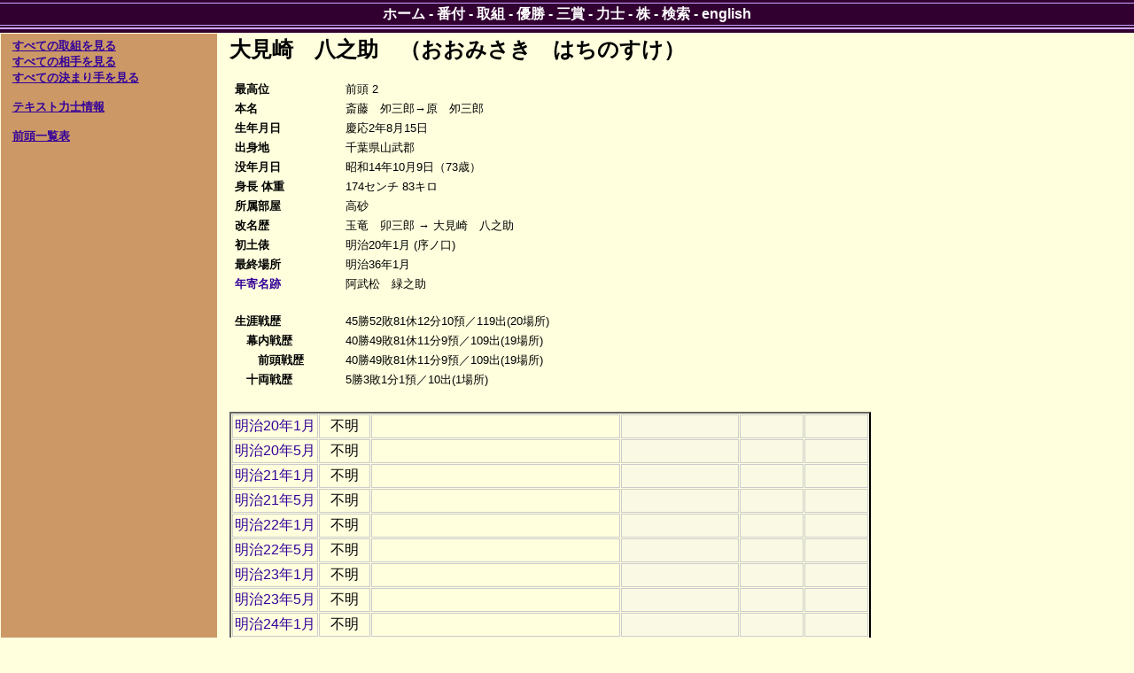

--- FILE ---
content_type: text/html; charset=utf-8
request_url: https://sumodb.sumogames.de/Rikishi.aspx?r=3526&l=j
body_size: 4848
content:


<!DOCTYPE html PUBLIC "-//W3C//DTD XHTML 1.0 Transitional//EN" "http://www.w3.org/TR/xhtml1/DTD/xhtml1-transitional.dtd">

<html xmlns="http://www.w3.org/1999/xhtml" >
<head><meta name="google-site-verification" content="Rek8qIcTIMRzIdPb0GEasAfYsajhqVKmwC9WwdCk3U0" /><title>
	大見崎　八之助 力士情報
</title><link href="website.css" rel="stylesheet" type="text/css" />
<script type='text/javascript'>
window.onload = function()
{
    if (window.winOnLoad) window.winOnLoad();
}
window.onunload = function()
{
    if (window.winOnUnload) window.winOnUnload();
}
</script>
<script type='text/javascript' src='scripts/x_core.js'></script>
<script type='text/javascript' src='scripts/xselect.js'></script>
<!-- Add jQuery library -->
<script type="text/javascript" src="http://ajax.googleapis.com/ajax/libs/jquery/1.7/jquery.min.js"></script>
<!-- Add mousewheel plugin (this is optional) -->
<script type="text/javascript" src="scripts/jquery.mousewheel-3.0.6.pack.js"></script>
<!-- Add fancyBox main JS and CSS files -->
<script type="text/javascript" src="scripts/jquery.fancybox.js"></script>
<link rel="stylesheet" type="text/css" href="scripts/jquery.fancybox.css" media="screen" />
<!-- Add Button helper (this is optional)
<link rel="stylesheet" type="text/css" href="../source/helpers/jquery.fancybox-buttons.css?v=2.0.3" />
<script type="text/javascript" src="../source/helpers/jquery.fancybox-buttons.js?v=2.0.3"></script> -->
<!-- Add Thumbnail helper (this is optional)
<link rel="stylesheet" type="text/css" href="../source/helpers/jquery.fancybox-thumbs.css?v=2.0.3" />
<script type="text/javascript" src="../source/helpers/jquery.fancybox-thumbs.js?v=2.0.3"></script> -->


    <style>
        html, body, caption, td, th, select, option, input, h1, h2, h3, h4, h5, h6 {font-family: "ヒラギノ角ゴ Pro W3", "Hiragino Kaku Gothic Pro", Osaka, メイリオ, Meiryo, "ＭＳ Ｐゴシック", "MS PGothic", "ＭＳ ゴシック" , "MS Gothic", "Noto Sans CJK JP", TakaoPGothic, sans-serif;}
    </style>
</head>
<body>
    <div>
        
    <div class="content">
        <table class="layout">
            <tr>
                <td class="layoutleft">
    
                    <p><font size = '2'><b><u><a href='Rikishi_basho.aspx?r=3526&l=j'>すべての取組を見る</a></u></b><br />
<b><u><a href='Rikishi_opp.aspx?r=3526&l=j'>すべての相手を見る</a></u></b><br />
<b><u><a href='Rikishi_kim.aspx?r=3526&l=j'>すべての決まり手を見る</a></u></b><br />
<br /><b><u><a href='Rikishi.aspx?r=3526&t=1&l=j'>テキスト力士情報</a></u></b><br />
<br /><b><u><a href='Rikishi_stat.aspx?kaku=5&l=j'>前頭一覧表</a></u></b><br />
</font></p>

                </td>
                <td class="layoutright">
    
                    <h2>大見崎　八之助　（おおみさき　はちのすけ）</h2>
<table class="rikishidata" border="0">
	<tr>
		<td><table class="rikishidata" border="0">
			<tr>
				<td class="cat">最高位</td><td class="val">前頭 2</td>
			</tr><tr>
				<td class="cat">本名</td><td class="val">斎藤　夘三郎→原　夘三郎</td>
			</tr><tr>
				<td class="cat">生年月日</td><td class="val">慶応2年8月15日</td>
			</tr><tr>
				<td class="cat">出身地</td><td class="val">千葉県山武郡</td>
			</tr><tr>
				<td class="cat">没年月日</td><td class="val">昭和14年10月9日（73歳）</td>
			</tr><tr>
				<td class="cat">身長 体重</td><td class="val">174センチ 83キロ</td>
			</tr><tr>
				<td class="cat">所属部屋</td><td class="val">高砂</td>
			</tr><tr>
				<td class="cat">改名歴</td><td class="val">玉竜　卯三郎 → 大見崎　八之助</td>
			</tr><tr>
				<td class="cat">初土俵</td><td class="val">明治20年1月 (序ノ口)</td>
			</tr><tr>
				<td class="cat">最終場所</td><td class="val">明治36年1月</td>
			</tr><tr>
				<td class="cat"><a title='株歴史を見る' href='Kabu.aspx?rikishi=3526&l=j'>年寄名跡</a></td><td class="val">阿武松　緑之助</td>
			</tr><tr>
				<td class="cat" colspan="2">&nbsp;</td>
			</tr><tr>
				<td class="cat">生涯戦歴</td><td class="val">45勝52敗81休12分10預／119出(20場所)</td>
			</tr><tr>
				<td class="cat">　幕内戦歴</td><td class="val">40勝49敗81休11分9預／109出(19場所)</td>
			</tr><tr>
				<td class="cat">　　前頭戦歴</td><td class="val">40勝49敗81休11分9預／109出(19場所)</td>
			</tr><tr>
				<td class="cat">　十両戦歴</td><td class="val">5勝3敗1分1預／10出(1場所)</td>
			</tr>
		</table></td><td></td>
	</tr>
</table>
<br />
<table class="rikishi" border="0">
	<tr>
		<td><a href='Banzuke.aspx?b=188701&l=j#M'>明治20年1月</a></td><td>不明</td><td class="hoshi"></td><td class="emptycell">&nbsp;</td><td class="filler">&nbsp;</td><td class="filler">&nbsp;</td>
	</tr><tr>
		<td><a href='Banzuke.aspx?b=188705&l=j#M'>明治20年5月</a></td><td>不明</td><td class="hoshi"></td><td class="emptycell">&nbsp;</td><td class="filler">&nbsp;</td><td class="filler">&nbsp;</td>
	</tr><tr>
		<td><a href='Banzuke.aspx?b=188801&l=j#M'>明治21年1月</a></td><td>不明</td><td class="hoshi"></td><td class="emptycell">&nbsp;</td><td class="filler">&nbsp;</td><td class="filler">&nbsp;</td>
	</tr><tr>
		<td><a href='Banzuke.aspx?b=188805&l=j#M'>明治21年5月</a></td><td>不明</td><td class="hoshi"></td><td class="emptycell">&nbsp;</td><td class="filler">&nbsp;</td><td class="filler">&nbsp;</td>
	</tr><tr>
		<td><a href='Banzuke.aspx?b=188901&l=j#M'>明治22年1月</a></td><td>不明</td><td class="hoshi"></td><td class="emptycell">&nbsp;</td><td class="filler">&nbsp;</td><td class="filler">&nbsp;</td>
	</tr><tr>
		<td><a href='Banzuke.aspx?b=188905&l=j#M'>明治22年5月</a></td><td>不明</td><td class="hoshi"></td><td class="emptycell">&nbsp;</td><td class="filler">&nbsp;</td><td class="filler">&nbsp;</td>
	</tr><tr>
		<td><a href='Banzuke.aspx?b=189001&l=j#M'>明治23年1月</a></td><td>不明</td><td class="hoshi"></td><td class="emptycell">&nbsp;</td><td class="filler">&nbsp;</td><td class="filler">&nbsp;</td>
	</tr><tr>
		<td><a href='Banzuke.aspx?b=189005&l=j#M'>明治23年5月</a></td><td>不明</td><td class="hoshi"></td><td class="emptycell">&nbsp;</td><td class="filler">&nbsp;</td><td class="filler">&nbsp;</td>
	</tr><tr>
		<td><a href='Banzuke.aspx?b=189101&l=j#M'>明治24年1月</a></td><td>不明</td><td class="hoshi"></td><td class="emptycell">&nbsp;</td><td class="filler">&nbsp;</td><td class="filler">&nbsp;</td>
	</tr><tr>
		<td><a href='Banzuke.aspx?b=189105&l=j#M'>明治24年5月</a></td><td>不明</td><td class="hoshi"></td><td class="emptycell">&nbsp;</td><td class="filler">&nbsp;</td><td class="filler">&nbsp;</td>
	</tr><tr>
		<td><a href='Banzuke.aspx?b=189201&l=j#M'>明治25年1月</a></td><td>不明</td><td class="hoshi"></td><td class="emptycell">&nbsp;</td><td class="filler">&nbsp;</td><td class="filler">&nbsp;</td>
	</tr><tr>
		<td><a href='Banzuke.aspx?b=189206&l=j#M'>明治25年6月</a></td><td>不明</td><td class="hoshi"></td><td class="emptycell">&nbsp;</td><td class="filler">&nbsp;</td><td class="filler">&nbsp;</td>
	</tr><tr>
		<td><a href='Banzuke.aspx?b=189301&l=j#M'>明治26年1月</a></td><td>不明</td><td class="hoshi"></td><td class="emptycell">&nbsp;</td><td class="filler">&nbsp;</td><td class="filler">&nbsp;</td>
	</tr><tr>
		<th colspan="6">玉竜　卯三郎　（たまりゅう　うさぶろう）</th>
	</tr><tr>
		<td><a href='Banzuke.aspx?b=189305&l=j#J'>明治26年5月</a></td><td class="debut" style="border-color:Red;">東十2</td><td class="hoshi"></td><td class="wl"><a href='Rikishi_basho.aspx?r=3526&b=189305&l=j'>5勝3敗1分1預</a></td><td class="filler">&nbsp;</td><td class="filler">&nbsp;</td>
	</tr><tr>
		<td><a href='Banzuke.aspx?b=189401&l=j#M'>明治27年1月</a></td><td class="debut" style="border-color:Red;">東前9</td><td class="hoshi"></td><td class="wl"><a href='Rikishi_basho.aspx?r=3526&b=189401&l=j'>7勝1敗1休1分</a></td><td class="filler">&nbsp;</td><td class="filler">&nbsp;</td>
	</tr><tr>
		<td><a href='Banzuke.aspx?b=189405&l=j#M'>明治27年5月</a></td><td style="border-color:Red;">東前4</td><td class="hoshi"></td><td class="wl"><a href='Rikishi_basho.aspx?r=3526&b=189405&l=j'>1勝1敗8休</a></td><td class="filler">&nbsp;</td><td class="filler">&nbsp;</td>
	</tr><tr>
		<td><a href='Banzuke.aspx?b=189501&l=j#M'>明治28年1月</a></td><td>東前6</td><td class="hoshi"></td><td class="wl"><a href='Rikishi_basho.aspx?r=3526&b=189501&l=j'>0勝2敗8休</a></td><td class="filler">&nbsp;</td><td class="filler">&nbsp;</td>
	</tr><tr>
		<td><a href='Banzuke.aspx?b=189506&l=j#M'>明治28年6月</a></td><td>東前6</td><td class="hoshi"></td><td class="wl"><a href='Rikishi_basho.aspx?r=3526&b=189506&l=j'>2勝4敗4休</a></td><td class="filler">&nbsp;</td><td class="filler">&nbsp;</td>
	</tr><tr>
		<td><a href='Banzuke.aspx?b=189601&l=j#M'>明治29年1月</a></td><td>東前6</td><td class="hoshi"></td><td class="wl"><a href='Rikishi_basho.aspx?r=3526&b=189601&l=j'>1勝1敗8休</a></td><td class="filler">&nbsp;</td><td class="filler">&nbsp;</td>
	</tr><tr>
		<td><a href='Banzuke.aspx?b=189605&l=j#M'>明治29年5月</a></td><td>東前9</td><td class="hoshi"></td><td class="wl"><a href='Rikishi_basho.aspx?r=3526&b=189605&l=j'>1勝5敗1休2分1預</a></td><td class="filler">&nbsp;</td><td class="filler">&nbsp;</td>
	</tr><tr>
		<td><a href='Banzuke.aspx?b=189701&l=j#M'>明治30年1月</a></td><td>東前10</td><td class="hoshi"></td><td class="wl"><a href='Rikishi_basho.aspx?r=3526&b=189701&l=j'>0勝0敗10休</a></td><td class="filler">&nbsp;</td><td class="filler">&nbsp;</td>
	</tr><tr>
		<td><a href='Banzuke.aspx?b=189705&l=j#M'>明治30年5月</a></td><td>東前12</td><td class="hoshi"></td><td class="wl"><a href='Rikishi_basho.aspx?r=3526&b=189705&l=j'>3勝4敗1休2分</a></td><td class="filler">&nbsp;</td><td class="filler">&nbsp;</td>
	</tr><tr>
		<th colspan="6">大見崎　八之助　（おおみさき　はちのすけ）</th>
	</tr><tr>
		<td><a href='Banzuke.aspx?b=189801&l=j#M'>明治31年1月</a></td><td>東前7</td><td class="hoshi"></td><td class="wl"><a href='Rikishi_basho.aspx?r=3526&b=189801&l=j'>4勝5敗1休</a></td><td class="filler">&nbsp;</td><td class="filler">&nbsp;</td>
	</tr><tr>
		<td><a href='Banzuke.aspx?b=189805&l=j#M'>明治31年5月</a></td><td>東前9</td><td class="hoshi"></td><td class="wl"><a href='Rikishi_basho.aspx?r=3526&b=189805&l=j'>4勝4敗1休1預</a></td><td class="filler">&nbsp;</td><td class="filler">&nbsp;</td>
	</tr><tr>
		<td><a href='Banzuke.aspx?b=189901&l=j#M'>明治32年1月</a></td><td>東前7</td><td class="hoshi"></td><td class="wl"><a href='Rikishi_basho.aspx?r=3526&b=189901&l=j'>5勝2敗1休2分</a></td><td class="filler">&nbsp;</td><td class="filler">&nbsp;</td>
	</tr><tr>
		<td><a href='Banzuke.aspx?b=189905&l=j#M'>明治32年5月</a></td><td>東前4</td><td class="hoshi"></td><td class="wl"><a href='Rikishi_basho.aspx?r=3526&b=189905&l=j'>2勝3敗1休1分3預</a></td><td class="filler">&nbsp;</td><td class="filler">&nbsp;</td>
	</tr><tr>
		<td><a href='Banzuke.aspx?b=190001&l=j#M'>明治33年1月</a></td><td style="border-color:Red;">東前2</td><td class="hoshi"></td><td class="wl"><a href='Rikishi_basho.aspx?r=3526&b=190001&l=j'>4勝3敗1休1分1預</a></td><td class="filler">&nbsp;</td><td class="filler">&nbsp;</td>
	</tr><tr>
		<td><a href='Banzuke.aspx?b=190005&l=j#M'>明治33年5月</a></td><td>東前3</td><td class="hoshi"></td><td class="wl"><a href='Rikishi_basho.aspx?r=3526&b=190005&l=j'>1勝1敗7休1預</a></td><td class="filler">&nbsp;</td><td class="filler">&nbsp;</td>
	</tr><tr>
		<td><a href='Banzuke.aspx?b=190101&l=j#M'>明治34年1月</a></td><td>東前4</td><td class="hoshi"></td><td class="wl"><a href='Rikishi_basho.aspx?r=3526&b=190101&l=j'>2勝5敗1休1分1預</a></td><td class="filler">&nbsp;</td><td class="filler">&nbsp;</td>
	</tr><tr>
		<td><a href='Banzuke.aspx?b=190105&l=j#M'>明治34年5月</a></td><td>西前7</td><td class="hoshi"></td><td class="wl"><a href='Rikishi_basho.aspx?r=3526&b=190105&l=j'>3勝4敗1休1分1預</a></td><td class="filler">&nbsp;</td><td class="filler">&nbsp;</td>
	</tr><tr>
		<td><a href='Banzuke.aspx?b=190201&l=j#M'>明治35年1月</a></td><td>西前5</td><td class="hoshi"></td><td class="wl"><a href='Rikishi_basho.aspx?r=3526&b=190201&l=j'>0勝4敗6休</a></td><td class="filler">&nbsp;</td><td class="filler">&nbsp;</td>
	</tr><tr>
		<td><a href='Banzuke.aspx?b=190205&l=j#M'>明治35年5月</a></td><td>西前9</td><td class="hoshi"></td><td class="wl"><a href='Rikishi_basho.aspx?r=3526&b=190205&l=j'>0勝0敗10休</a></td><td class="filler">&nbsp;</td><td class="filler">&nbsp;</td>
	</tr><tr>
		<td><a href='Banzuke.aspx?b=190301&l=j#M'>明治36年1月</a></td><td class="retired">西前13</td><td class="hoshi"></td><td class="wl"><a href='Rikishi_basho.aspx?r=3526&b=190301&l=j'>0勝0敗10休</a></td><td class="filler">&nbsp;</td><td class="filler">&nbsp;</td>
	</tr>
</table><br /><a name='legend'></a><table class="banzuke" border="0">
	<caption>
		使用符号の説明
	</caption><tr>
		<td style="border-color:Red;width:100px;">&nbsp;</td><td>新しい最高位</td>
	</tr><tr>
		<td class="debut">&nbsp;</td><td>格デビュー</td>
	</tr><tr>
		<td class="retired">&nbsp;</td><td>引退</td>
	</tr><tr>
		<td class="shikona">優</td><td>優勝</td>
	</tr><tr>
		<td class="shikona">同</td><td>優勝同点</td>
	</tr><tr>
		<td class="shikona">準</td><td>準優勝</td>
	</tr>
</table>
                </td>
            </tr>
        </table>
        <br />
        
        <br />
  
    </div>

    </div>
    <form name="aspnetForm" method="post" action="./Rikishi.aspx?r=3526&amp;l=j" id="aspnetForm">
<div>
<input type="hidden" name="__VIEWSTATE" id="__VIEWSTATE" value="/wEPDwUJNzY2NDU5MDEwD2QWAmYPZBYSAgcPDxYEHgtOYXZpZ2F0ZVVybAUQRGVmYXVsdC5hc3B4P2w9ah4EVGV4dAUJ44Ob44O844OgZGQCCQ8PFgQfAAUQQmFuenVrZS5hc3B4P2w9ah8BBQbnlarku5hkZAILDw8WBB8ABRBSZXN1bHRzLmFzcHg/bD1qHwEFBuWPlue1hGRkAg0PDxYEHwAFDll1c2hvLmFzcHg/bD1qHwEFBuWEquWLnWRkAg8PDxYEHwAFD1NhbnNoby5hc3B4P2w9ah8BBQbkuInos55kZAIRDw8WBB8ABRBSaWtpc2hpLmFzcHg/[base64]" />
</div>

<div>

	<input type="hidden" name="__VIEWSTATEGENERATOR" id="__VIEWSTATEGENERATOR" value="B23E7E9B" />
</div>
    </form>
    
    <div class="nav"><div class="links"><div class="inner">
    <a id="ctl00_HyperLinkHome" href="Default.aspx?l=j">ホーム</a>
    - <a id="ctl00_HyperLinkBanzuke" href="Banzuke.aspx?l=j">番付</a>
    - <a id="ctl00_HyperLinkTorikumi" href="Results.aspx?l=j">取組</a>
    - <a id="ctl00_HyperLinkYusho" href="Yusho.aspx?l=j">優勝</a>
    - <a id="ctl00_HyperLinkSansho" href="Sansho.aspx?l=j">三賞</a>
    - <a id="ctl00_HyperLinkRikishi" href="Rikishi.aspx?l=j">力士</a>
    - <a id="ctl00_HyperLinkKabu" href="Kabu.aspx?l=j">株</a>
    - <a id="ctl00_HyperLinkQuery" href="Query.aspx?l=j">検索</a>
    - <a id="ctl00_HyperLinkLanguage" title="Display this page in English" href="https://sumodb.sumogames.de/Rikishi.aspx?r=3526&amp;l=e">english</a>
    </div></div></div>    

    <p align="center"><font size='1'>We thank our sponsors <a href="https://www.adplorer.de/" target="_blank">adplorer.de</a> and <a href="https://www.adplorer.fr/" target="_blank">adplorer.fr</a> for providing our hosting.</font></p>
<script type="text/javascript">
var gaJsHost = (("https:" == document.location.protocol) ? "https://ssl." : "http://www.");
document.write(unescape("%3Cscript src='" + gaJsHost + "google-analytics.com/ga.js' type='text/javascript'%3E%3C/script%3E"));
</script>
<script type="text/javascript">
var pageTracker = _gat._getTracker("UA-3877572-1");
pageTracker._initData();
pageTracker._trackPageview();
</script>

</body>
</html>
